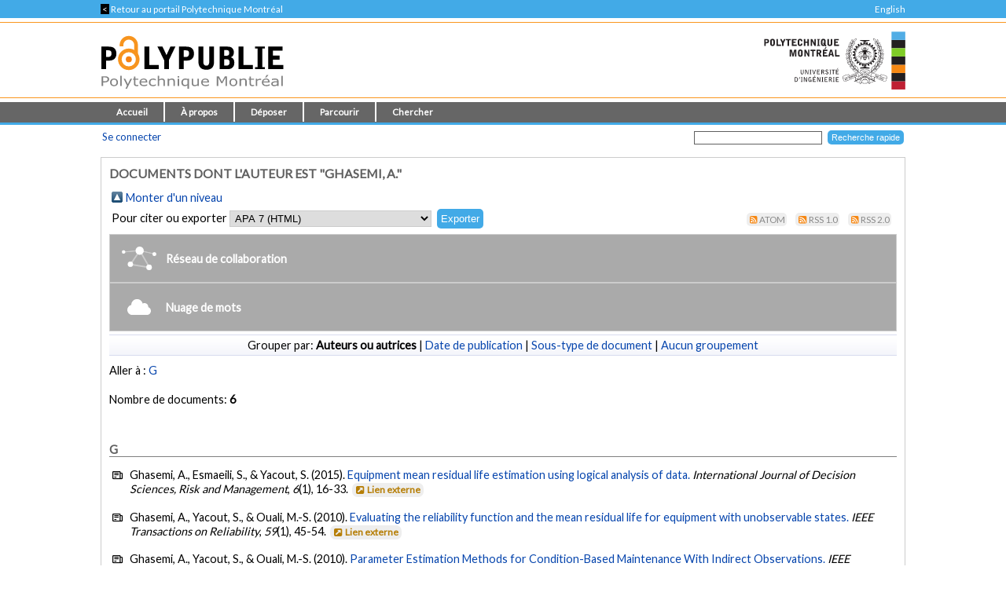

--- FILE ---
content_type: application/javascript
request_url: https://publications.polymtl.ca/javascript/collab_network.js
body_size: 19989
content:
        function getEscapedNameFromURL() {
            var urlCourante = window.location.href;

            var regex = /\/view\/person\/([^\.]*)(\.[a-zA-Z]*)?\.html/;
            var match = urlCourante.match(regex);

            if (match) {
                return match[1];
            }
            return "";
        }
        function makeRDFURL() {
            var rawName = getEscapedNameFromURL();
            if (rawName != "") {
                return `/cgi/exportview/person/${rawName}/RDFXML/${rawName}.rdf`;
            } else {
                return "";
            }
        }
        function getAuthorName() {
            let escapedName = getEscapedNameFromURL();
            let rawName = unescapeString(escapedName);
            let nameParts = rawName.match(/(.*), (.*)/);
            if (nameParts) {
                return `${nameParts[2]} ${nameParts[1]}`;
            }
            return "";
        }
        function enterFullscreen() {
            //window.scrollTo(0, 0);
            document.getElementById('collabNetwork').classList.add("fullscreen");
            document.getElementById('collabWrapper').classList.add("fullscreen");
            document.getElementById('collabFSButton').classList.add("hidden");
            document.getElementById('collabNSButton').classList.remove("hidden");
            document.getElementById('collabHelpButton').classList.remove("hidden");
            document.getElementsByClassName('img_site_logo')[0].classList.add("flottant");
            document.querySelector('body').style.overflow = "hidden";
            document.addEventListener('keydown', handleEscape);
        }
        function exitFullscreen() {
            document.getElementById('collabNetwork').classList.remove("fullscreen");
            document.getElementById('collabWrapper').classList.remove("fullscreen");
            document.getElementById('collabNSButton').classList.add("hidden");
            document.getElementById('collabFSButton').classList.remove("hidden");
            document.getElementById('collabLegend').classList.add("hidden");
            document.getElementById('collabHelpButton').classList.add("hidden");
            document.getElementsByClassName('img_site_logo')[0].classList.remove("flottant");
            document.querySelector('body').style.overflow = "auto";
            document.removeEventListener('keydown', handleEscape);
        }
        function handleEscape(event) {
            if (event.key === 'Escape') {
                exitFullscreen();
            }
        }
        function escapeString(str) {
            if (!str) {
                return "NULL";
            }
        
            // Remplacer les caractères spéciaux par leurs codes hexadécimaux
            str = Array.from(str).map(char => {
                const code = char.codePointAt(0);
                if (code < 256) {
                    return /[0-9a-zA-Z,\- ]/.test(char) ? char : `=${code.toString(16).toUpperCase().padStart(2, '0')}`;
                } else {
                    return `==${code.toString(16).toUpperCase().padStart(4, '0')}`;
                }
            }).join('');
        
            // Remplacer les espaces par des underscores
            str = str.replace(/ /g, '_');
        
            return str;
        }
        function unescapeString(str) {
            if (!str || str === "NULL") {
                return "";
            }
        
            // Remplacer les underscores par des espaces
            str = str.replace(/_/g, ' ');
        
            // Remplacer les séquences échappées par leurs caractères originaux
            str = str.replace(/=([0-9A-F]{2})|==([0-9A-F]{4})/g, function(match, p1, p2) {
                if (p1) {
                    return String.fromCharCode(parseInt(p1, 16));
                } else if (p2) {
                    return String.fromCharCode(parseInt(p2, 16));
                }
            });
        
            return str;
        }        
        function makeNameURL(name) {
            if (name === null) {
                return "";
            }
            return eprints_http_root + "/view/person/" + escapeString(formatNameFG(name)) + ".html";
        }
        function formatNameFG(name) {
            const { family, given } = name;
            return family + ", " + given;
        }
        function formatNameGF(name) {
            const { family, given } = name;
            return given + " " + family;
        }              
        if (window.location.href.match(/^https:\/\/publications(.*)?\.polymtl\.ca\/view\/person\/.*\.html$/)) {
            document.getElementById('collabLegend').innerHTML = document.getElementById('collabLegend').innerHTML.replace("{}", getAuthorName());
            document.getElementById('collabLoadButton').classList.remove("hidden");
            document.getElementById('collabLoadButton').onclick = function(event) {
                event.preventDefault();
                //window.scrollTo(0, 0);
                if (document.getElementById('collabNetwork').getAttribute("data-visibility") == "undef") {
                    document.querySelector('body').style.overflow = "hidden";
                    document.getElementById('loadingSpinner').classList.remove("hidden");
            
                    const xmlUrl = makeRDFURL();
            
                    fetch(xmlUrl)
                        .then(response => {
                            if (!response.ok) {
                                throw new Error('Network response was not ok ' + response.statusText);
                            }
                            return response.text();
                        })
                        .then(xmlString => {
                            console.log("Fetched RDF Data");
                            const parser = new DOMParser();
                            const xmlDoc = parser.parseFromString(xmlString, "text/xml");
            
                            const nodes = new vis.DataSet();
                            const edges = new vis.DataSet();
                            const linkCounts = {};
                            const existingEdges = new Set();
            
                            const NAMESPACE = {
                                rdf: 'http://www.w3.org/1999/02/22-rdf-syntax-ns#',
                                foaf: 'http://xmlns.com/foaf/0.1/',
                                dc: 'http://purl.org/dc/elements/1.1/',
                            };
            
                            const descriptions = xmlDoc.getElementsByTagName("rdf:Description");
                            console.log("Number of rdf:Description elements found: ", descriptions.length);
            
                            let currentAuthors = [];
            
                            // Parcourir les éléments <rdf:Description>
                            for (let i = 0; i < descriptions.length; i++) {
                                const description = descriptions[i];
                                const about = description.getAttribute("rdf:about");
            
                                // Détecter un nouveau document par la présence de <foaf:primaryTopic>
                                if (about && description.getElementsByTagNameNS(NAMESPACE.foaf, "primaryTopic").length > 0) {
                                    console.log("New document found: ", about);
            
                                    // Créer des liens entre les auteurs d'un même document
                                    if (currentAuthors.length > 1) {
                                        for (let k = 0; k < currentAuthors.length; k++) {
                                            for (let l = k + 1; l < currentAuthors.length; l++) {
                                                const from = currentAuthors[k].id;
                                                const to = currentAuthors[l].id;
            
                                                const edgeKey = from + '-' + to;
            
                                                if (!existingEdges.has(edgeKey)) {
                                                    edges.add({ from: from, to: to, value: 1, color: {color: '#ccc', hover: '#ddd'} }); // Initialiser avec une épaisseur de 1
                                                    existingEdges.add(edgeKey);
                                                    linkCounts[from] += 1;
                                                    linkCounts[to] += 1;
                                                } else {
                                                    // Augmenter l'épaisseur pour chaque liaison supplémentaire
                                                    const edge = edges.get().find(edge => edge.from === from && edge.to === to);
                                                    if (edge) {
                                                        edge.value += 1; // Augmenter l'épaisseur
                                                        edges.update(edge);
                                                    }
                                                }
                                            }
                                        }
                                    }
            
                                    currentAuthors = []; // Réinitialiser la liste des auteurs pour le nouveau document
                                }
            
                                // Ajouter les auteurs associés à ce document
                                const typeNode = description.getElementsByTagNameNS(NAMESPACE.rdf, "type")[0];
                                if (typeNode && typeNode.getAttribute("rdf:resource") === NAMESPACE.foaf + 'Person') {
                                    const nameNode = description.getElementsByTagNameNS(NAMESPACE.foaf, "name")[0];
                                    const givenNameNode = description.getElementsByTagNameNS(NAMESPACE.foaf, "givenName")[0];
                                    const familyNameNode = description.getElementsByTagNameNS(NAMESPACE.foaf, "familyName")[0];
                                    if (nameNode) {
                                        let authorGivenName = "";
                                        let authorFamilyName = "";
                                        if (givenNameNode) {
                                            authorGivenName = givenNameNode.textContent.trim();
                                        }
                                        if (familyNameNode) {
                                            authorFamilyName = familyNameNode.textContent.trim();
                                        }
                                        const authorName = nameNode.textContent.trim();
                                        console.log(`Author found: ${authorName} (URI: ${about})`);

                                        const nameParts = givenNameNode && familyNameNode ? {"family": authorFamilyName, "given": authorGivenName} : null;
            
                                        // Ajouter l'auteur comme nœud s'il n'existe pas déjà
                                        if (!nodes.get(about)) {
                                            nodes.add({
                                                id: about,
                                                label: authorName,
                                                color: { border: '#80cc28',
                                                         background: '#80cc28',
                                                         hover: { border: '#90db39',
                                                                  background: '#90db39' },
                                                         highlight: { border: '#f48612',
                                                                      background: '#f48612' } },
                                                shape: 'dot',
                                                size: 10,
                                                url: makeNameURL(nameParts),
                                            });
                                            linkCounts[about] = 0;
                                        }
                                        currentAuthors.push({ id: about, name: authorName });
                                    }
                                }
                            }
            
                            // Créer des liens pour les auteurs du dernier document
                            if (currentAuthors.length > 1) {
                                for (let k = 0; k < currentAuthors.length; k++) {
                                    for (let l = k + 1; l < currentAuthors.length; l++) {
                                        const from = currentAuthors[k].id;
                                        const to = currentAuthors[l].id;
            
                                        const edgeKey = from + '-' + to;
            
                                        if (!existingEdges.has(edgeKey)) {
                                            edges.add({ from: from, to: to, value: 1, color: {color: '#ccc', hover: '#ddd'} }); // Initialiser avec une épaisseur de 1
                                            existingEdges.add(edgeKey);
                                            linkCounts[from] += 1;
                                            linkCounts[to] += 1;
                                        } else {
                                            // Augmenter l'épaisseur pour chaque liaison supplémentaire
                                            const edge = edges.get().find(edge => edge.from === from && edge.to === to);
                                            if (edge) {
                                                edge.value += 1; // Augmenter l'épaisseur
                                                edges.update(edge);
                                            }
                                        }
                                    }
                                }
                            }
            
                            // Mettre à jour la taille des nœuds en fonction des collaborations
                            nodes.forEach(node => {
                                const numberOfLinks = linkCounts[node.id] || 0;
                                node.size = Math.min(numberOfLinks + 5, 300);
            
                                node.font = {
                                    size: node.size * 2 / 3,
                                    face: 'Arial'
                                };
            
                                nodes.update(node);
                            });
            
                            const container = document.getElementById('collabNetwork');
                            const data = { nodes: nodes, edges: edges };
                            const options = {
                                edges: {
                                    width: 0.5, // Largeur par défaut des arêtes
                                    scaling: {
                                        min: 1, // Largeur minimum
                                        max: 10, // Largeur maximum
                                        label: {
                                            min: 8,
                                            max: 20,
                                        }
                                    }
                                },
                                interaction: {
                                    hover: true
                                },
                                physics: {
                                    solver: 'forceAtlas2Based',
                                    stabilization: {
                                        enabled: true,
                                        iterations: 100
                                    },
                                    timestep: 0.5,
                                    maxVelocity: 15,
                                    minVelocity: 0.1,
                                }                          
                            };
                            const network = new vis.Network(container, data, options);
                            container.parentElement.classList.remove("hidden");
                            container.setAttribute('data-visibility', 'visible');
                            
                            network.once('stabilizationIterationsDone', function() {
                                document.getElementById('loadingSpinner').classList.add("hidden");
                                document.querySelector('body').style.overflow = "auto";
                            });

                            network.on('click', function(properties) {
                                const nodeId = properties.nodes[0];
                                if (nodeId) {
                                    const node = nodes.get(nodeId);
                                    navigator.userAgentData.getHighEntropyValues(['platform']).then(ua => {
                                        const isMac = ua.platform === 'macOS';
                                        if (node.url && ((isMac && properties.event.srcEvent.metaKey) || (!isMac && properties.event.srcEvent.ctrlKey))) {
                                            window.location.href = node.url;
                                        }
                                    });
                                }
                            });
                        })
                        .catch(error => {
                            console.error('There was a problem with the fetch operation:', error);
                            document.getElementById('loadingSpinner').classList.add("hidden");
                        });
                } else if (document.getElementById('collabNetwork').getAttribute("data-visibility") == "visible") {
                    document.getElementById('collabWrapper').classList.add("hidden");
                    document.getElementById('collabNetwork').setAttribute("data-visibility", "hidden");
                } else if (document.getElementById('collabNetwork').getAttribute("data-visibility") == "hidden") {
                    document.getElementById('collabWrapper').classList.remove("hidden");
                    document.getElementById('collabNetwork').setAttribute("data-visibility", "visible");
                }
            }
            document.getElementById('collabFSButton').onclick = enterFullscreen;
            document.getElementById('collabNSButton').onclick = exitFullscreen;
            document.getElementById('collabHelpButton').onclick = function() {
                if (document.getElementById('collabLegend').getAttribute("data-visibility") == "hidden") {
                    document.getElementById('collabLegend').classList.remove("hidden");
                    document.getElementById('collabLegend').setAttribute("data-visibility", "visible");
                } else if (document.getElementById('collabLegend').getAttribute("data-visibility") == "visible") {
                    document.getElementById('collabLegend').classList.add("hidden");
                    document.getElementById('collabLegend').setAttribute("data-visibility", "hidden");
                }
            }
        }
        
        
        
        
        
        
        